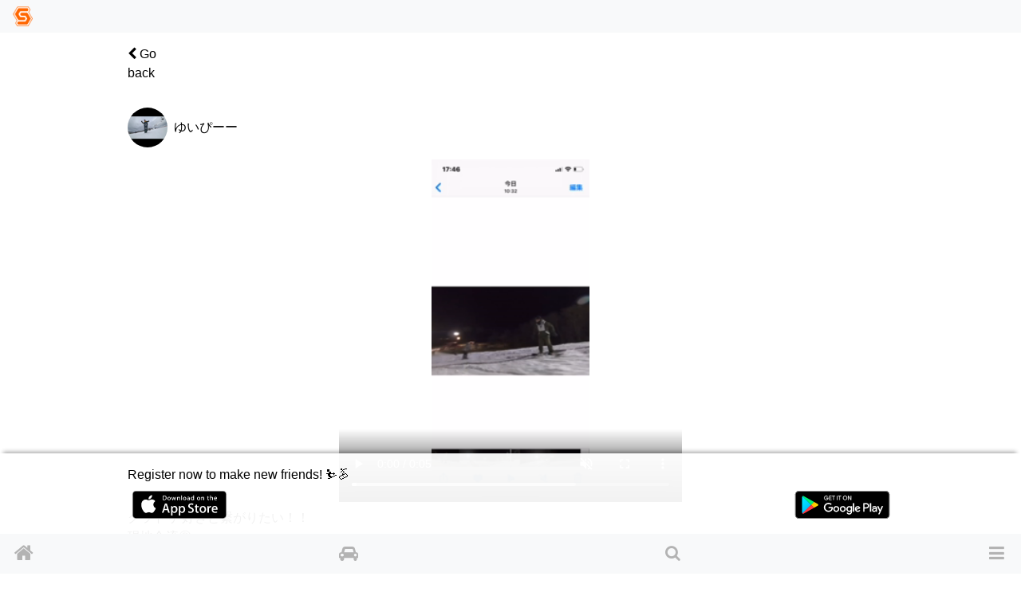

--- FILE ---
content_type: text/html; charset=utf-8
request_url: https://www.singinthesnow.net/@yuipppp/comments/340872
body_size: 9337
content:
<!DOCTYPE html><html lang='en'><head><script async='' data-ad-client='ca-pub-6966797141547602' src='https://pagead2.googlesyndication.com/pagead/js/adsbygoogle.js'></script><script async='' src='https://www.googletagmanager.com/gtag/js?id=AW-1039389023'></script>
<script>
  window.dataLayer = window.dataLayer || [];
  function gtag(){dataLayer.push(arguments);}
  gtag('js', new Date());
  gtag('config', 'AW-1039389023');
  
  // Twitterピクセルコード
  !function(e,t,n,s,u,a){e.twq||(s=e.twq=function(){s.exe?s.exe.apply(s,arguments):s.queue.push(arguments); },s.version='1.1',s.queue=[],u=t.createElement(n),u.async=!0,u.src='https://static.ads-twitter.com/uwt.js',
  a=t.getElementsByTagName(n)[0],a.parentNode.insertBefore(u,a))}(window,document,'script');
  twq('config','o55fm');
</script><noscript><img height='1' src='https://www.facebook.com/tr?id=2463168007285025&amp;ev=PageView&amp;noscript=1' style='display:none' width='1'></noscript><title>Comments of ゆいぴーー | Ski &amp; Snowboard friends and carpool SIS</title><link href="https://www.singinthesnow.net/@yuipppp/comments/340872" rel="canonical" /><meta charset="utf-8"><meta name="csrf-param" content="authenticity_token" />
<meta name="csrf-token" content="oQ1c76f4tiDm5PaCKEld9iSoborIfqB0woXePT+qWDfpxQI/nEAEg1YEhBgh5R2wpnldB8/wYHJ4y+qAgZGzhg==" /><script type="application/ld+json" data-turbolinks-track="reload">{"type":"WebSite","name":"Ski \u0026 Snowboard friends and carpool SIS","url":"https://www.singinthesnow.net/","@context":"https://schema.org","@type":"WebSite"}</script><script type="application/ld+json" data-turbolinks-track="reload">{"type":"VideoObject","name":"Comments of ゆいぴーー","description":"グラトリ 好きと繋がりたい！！\n現地合流◎\n28.29イエティー ！！\n","contentUrl":"https://video.singinthesnow.net/comments/media/5a5701b2eb9a99a58fa39a57770e49d2/M0.mp4","embedUrl":"https://www.singinthesnow.net/@yuipppp/comments/340872","thumbnailUrl":["https://video.singinthesnow.net/comments/media/5a5701b2eb9a99a58fa39a57770e49d2/M0-00001.png"],"uploadDate":"2020-11-24T18:48-+09:00","@context":"https://schema.org","@type":"VideoObject"}</script><meta content='width=device-width, initial-scale=1.0, shrink-to-fit=no, maximum-scale=1.0, user-scalable=no' name='viewport'><meta content='comments' name='controller_name'><meta content='show' name='action_name'><meta content='e4318k9kat1rrcgo8gxa5s5vtz62bv' name='facebook-domain-verification'><link rel="alternate" hreflang="x-default" href="https://www.singinthesnow.net/@yuipppp/comments/340872"></link><link rel="alternate" hreflang="en" href="https://www.singinthesnow.net/@yuipppp/comments/340872?hl=en"></link><link rel="alternate" hreflang="ja" href="https://www.singinthesnow.net/@yuipppp/comments/340872?hl=ja"></link><link href='/apple-touch-icon-57x57.png' rel='apple-touch-icon-precomosed' sizes='57x57' type='image/png'><link href='/apple-touch-icon-76x76.png' rel='apple-touch-icon-precomosed' sizes='76x76' type='image/png'><link href='/apple-touch-icon-72x72.png' rel='apple-touch-icon-precomosed' sizes='72x72' type='image/png'><link href='/apple-touch-icon-114x114.png' rel='apple-touch-icon-precomosed' sizes='114x114' type='image/png'><link href='/apple-touch-icon-120x120.png' rel='apple-touch-icon-precomosed' sizes='120x120' type='image/png'><link href='/apple-touch-icon-144x144.png' rel='apple-touch-icon-precomosed' sizes='144x144' type='image/png'><link href='/apple-touch-icon-152x152.png' rel='apple-touch-icon-precomosed' sizes='152x152' type='image/png'><link href='/apple-touch-icon-180x180.png' rel='apple-touch-icon-precomosed' sizes='180x180' type='image/png'><link href='/apple-touch-icon-57x57.png' rel='apple-touch-icon' sizes='57x57' type='image/png'><link href='/apple-touch-icon-72x72.png' rel='apple-touch-icon' sizes='72x72' type='image/png'><link href='/apple-touch-icon-76x76.png' rel='apple-touch-icon' sizes='76x76' type='image/png'><link href='/apple-touch-icon-114x114.png' rel='apple-touch-icon' sizes='114x114' type='image/png'><link href='/apple-touch-icon-120x120.png' rel='apple-touch-icon' sizes='120x120' type='image/png'><link href='/apple-touch-icon-144x144.png' rel='apple-touch-icon' sizes='144x144' type='image/png'><link href='/apple-touch-icon-152x152.png' rel='apple-touch-icon' sizes='152x152' type='image/png'><link href='/apple-touch-icon-180x180.png' rel='apple-touch-icon' sizes='180x180' type='image/png'><meta content='Ski &amp; Snowboard friends and carpool SIS' property='og:site_name'><meta content='225536097468679' property='fb:app_id'><meta content='app-id=1456704688' name='apple-itunes-app'><meta content='1456704688' name='al:ios:app_store_id'><meta content='Ski &amp; Snowboard friends and carpool SIS' name='al:ios:app_name'><meta content='net.digitalsquad.sis' name='al:android:package'><meta content='Ski &amp; Snowboard friends and carpool SIS' name='al:android:app_name'><meta content='@SINGINTHESNOW' name='twitter:site'><meta content='JP' name='twitter:app:country'><meta content='Ski &amp; Snowboard friends and carpool SIS' name='twitter:app:name:iphone'><meta content='1456704688' name='twitter:app:id:iphone'><meta content='Ski &amp; Snowboard friends and carpool SIS' name='twitter:app:name:googleplay'><meta content='net.digitalsquad.sis' name='twitter:app:id:googleplay'><meta content='Comments of ゆいぴーー' property='og:title'><meta content='website' property='og:type'><meta content='https://www.singinthesnow.net/@yuipppp/comments/340872' property='og:url'><meta content='グラトリ 好きと繋がりたい！！
現地合流◎
28.29イエティー ！！
' property='og:description'><meta content='https://video.singinthesnow.net/comments/media/5a5701b2eb9a99a58fa39a57770e49d2/M0-00001.png' property='og:image'><meta content='456' property='og:image:width'><meta content='458' property='og:image:height'><meta content='summary_large_image' name='twitter:card'><meta content='グラトリ 好きと繋がりたい！！
現地合流◎
28.29イエティー ！！
' name='twitter:title'><meta content='https://video.singinthesnow.net/comments/media/5a5701b2eb9a99a58fa39a57770e49d2/M0-00001.png' name='twitter:image'><meta content='560914254' name='twitter:creator:id'><meta content='Comments of ゆいぴーー グラトリ 好きと繋がりたい！！
現地合流◎
28.29イエティー ！！
' name='twitter:description'><script crossorigin='anonymous' src='https://kit.fontawesome.com/a6120fd6fe.js'></script>
<link rel="stylesheet" media="all" href="/assets/application-3a45237e04dbd8d92f390b92e0270441035ed2dfe69ebb5be7e0869242acf7b4.css" data-turbolinks-track="reload" /><link href='https://fonts.googleapis.com' rel='preconnect'><link href='https://fonts.googleapis.com/css2?family=Material+Symbols+Outlined:opsz,wght,FILL,GRAD@20..48,100..700,0..1,-50..200' rel='stylesheet'><link crossorigin='' href='https://fonts.gstatic.com' rel='preconnect'><link href='https://fonts.googleapis.com/css?family=Material+Icons' rel='stylesheet'><link rel="stylesheet" media="screen" href="/assets/non-app-f09c5e1e16b34aa9002008790975428914f65cf319e55bade33389139f4da116.css" /><link rel="stylesheet" media="screen" href="/assets/dark-76446658edc4db7b78a7b612f8da392bfa631714c549017272f53aed1dbfc479.css" /><link rel="stylesheet" media="screen" href="/assets/visitors-9b95b1f7c8df7c07df272818ddfaa2ea6a65f978ea94a491e710a3764505a8b5.css" /><script src="/assets/application-9352ed6da372ccc2fe6d810dcdff33c30ec90354db692853ddb4e0c7ff109dee.js" data-turbolinks-track="reload"></script><script src="https://cdn.jsdelivr.net/npm/js-cookie@2/src/js.cookie.min.js"></script><script src='https://js.stripe.com/v3/'></script>
<script src='https://cdn.jsdelivr.net/npm/vanilla-lazyload@12.4.0/dist/lazyload.min.js'></script>
<script>
  const showAdvertisement = async function(elementId = '#advertisement'){
    const response = await fetch(`/advertisement.js`)
    .then((response)=> {
      return response.text();
    })
    .then((html)=> {
      $(elementId).prepend(html)
      var lazyLoadInstance = new LazyLoad({ elements_selector: ".lazy" });
lazyLoadInstance.update();

    });
  }
</script>
<script src="/assets/advertisements-fc7e4cf9f0ca63f2e9eb75f100ee8936dd5a922f289c426ef8e97d3d17f9a482.js"></script></head><body id='comments_show'><main id='main'><div class='spinner' id='whole-spinner'></div><div class='container pt-default'><div class='d-flex justify-content-between align-items-center'><a class="link-inherit" style="width: 4em" href="/@yuipppp"><i class="fa fa-chevron-left"></i> Go back</a><div style='width: 4em'></div></div></div><a class='internal-link' id='340872'></a><div class='comment position-relative pt-3 ' id='comment_340872'><div class='container py-default d-flex align-items-center justify-content-between'><a class="link-inherit" href="/@yuipppp"><div class='d-table-cell'><div class="position-relative"><span class="last-access-icon last-access-oldest last-access-icon-absolute"></span><div class="user-avator-wrapper"><img class="user-avator lazy" height="50px" width="50px" data-src="https://cdn.singinthesnow.net/users/23646/images/avator_A7A0BF7E-6CE0-4353-97D5-7E52B5B44575.png" src="" /></div></div></div><div class='d-table-cell pl-2 align-middle'><div class='ellipsis' data-content='nickname'>ゆいぴーー</div></div>
</a><div class='text-right text-nowrap'></div></div><div class='slick-images mb-2' id='slick_340872bqdLsA8XMERqfQ9j'><div class='slick-image align-middle'><video controls muted playsinline preload='none' class='comment-video lazy'><source data-src='https://video.singinthesnow.net/comments/media/5a5701b2eb9a99a58fa39a57770e49d2/M0.webm#t=0.001' type='video/webm'><source data-src='https://video.singinthesnow.net/comments/media/5a5701b2eb9a99a58fa39a57770e49d2/M0.mp4#t=0.001' type='video/mp4'></video></div></div><div id='slick_340872bqdLsA8XMERqfQ9j_dots'></div><script>
  slickImage("#slick_340872bqdLsA8XMERqfQ9j")
</script>
<div class='container comment-detail position-relative'><div class='d-flex justify-content-between align-items-center'></div><input class='omit-toggle d-none' id='omit-toggle-340872' type='checkbox'>
<label class='omit-toggle-label' data-less='Show less' data-more='Show more' for='omit-toggle-340872' id='omit-toggle-label-340872'></label><div class='omittable' data-commentable-type='User' data-content-id='340872' data-ellipsis='true' id='omittable-340872'><div>グラトリ 好きと繋がりたい！！
<br />現地合流◎
<br />28.29イエティー ！！
</div><div class='content-datetime text-right'><a class="text-muted" title="Comments of ゆいぴーー" href="/@yuipppp/comments/340872"><time datetime="2020-11-24T18:48:03+09:00">about 5 years before</time></a></div></div></div><a class='comments-link' id='comment-reactions-340872'></a><div class='container comment-reactions'><div class='d-flex justify-content-start align-items-center btn-group ml-ngtv'><a id="comment_like_340872" class="btn link-inherit text-center " data-remote="true" rel="nofollow" data-method="put" href="/comments/340872/vote?resource=Comment"><div class='btn-comment-reaction'><i class="fa fa-heart mr-1"></i><span class='votes_count'></span></div><div class='font-07em'>Likes</div></a><a class="link-inherit btn comment-link" href="/@yuipppp/comments/340872#comment-reactions-340872"><i class="fa fa-comment mr-1 btn-comment-reaction-comment"></i><span id="comments-count-340872"></span><div class="font-07em">Comment</div></a><div class="text-center"><span onclick="navigatorShare(`https://www.singinthesnow.net/@yuipppp/comments/340872`, `グラトリ 好きと繋がりたい！！
現地合流◎
28.29イエティー ！！
`, `Comments of ゆいぴーー`)" class="btn social-share"><span class="material-icons ">ios_share</span></span><div class="font-07em social-share-text">Share</div></div></div><div class='ml-ngtv' id='comment_form_340872'></div></div></div><div class='comment_comments position-relative' id='comment_card_340872' role='tabpanel'></div><div class='mx-auto'><ins class='adsbygoogle ' data-ad-client='ca-pub-6966797141547602' data-ad-format='auto' data-ad-slot='5145522668' data-full-width-responsive='true' style='display:block'></ins>
<script>
  $(document).on('turbolinks:load', function() {
    (adsbygoogle = window.adsbygoogle || []).push({});
  })
</script>
</div><script>
  ellipsisIfContentOverflow("omittable-340872")
</script>


<div class='mx-auto'><ins class='adsbygoogle ' data-ad-client='ca-pub-6966797141547602' data-ad-format='auto' data-ad-slot='5145522668' data-full-width-responsive='true' style='display:block'></ins>
<script>
  $(document).on('turbolinks:load', function() {
    (adsbygoogle = window.adsbygoogle || []).push({});
  })
</script>
</div><div class='mt-3 container border-top text-center pt-3'>Pickup</div><div class='endless' id='timeline'><a class='internal-link' id='853410'></a><div class='comment position-relative pt-3 ' id='comment_853410'><div class='container py-default d-flex align-items-center justify-content-between'><a class="link-inherit" href="/@keyzoo"><div class='d-table-cell'><div class="position-relative"><span class="last-access-icon last-access-latest last-access-icon-absolute"></span><div class="user-avator-wrapper"><img class="user-avator lazy" height="50px" width="50px" data-src="https://cdn.singinthesnow.net/users/5946/images/avator_9CBA68CC-8B50-40F2-A4C4-F0D3A1CB978E.jpeg" src="" /></div></div></div><div class='d-table-cell pl-2 align-middle'><div class='ellipsis' data-content='nickname'>キーズー</div></div>
</a><div class='text-right text-nowrap'></div></div><div class='slick-images mb-2' id='slick_8534106CgD49xnRa8Nfa1p'><div class='slick-image align-middle'><img data-src="https://cdn.singinthesnow.net/public/comments/media/0d77338abdd7dea8dacd7737faf9cb18/M0w540.jpg" data-srcset="https://cdn.singinthesnow.net/public/comments/media/0d77338abdd7dea8dacd7737faf9cb18/M0w540.jpg 540w,https://cdn.singinthesnow.net/public/comments/media/0d77338abdd7dea8dacd7737faf9cb18/M0w750.jpg 750w,https://cdn.singinthesnow.net/public/comments/media/0d77338abdd7dea8dacd7737faf9cb18/M0w1080.jpg 1080w,https://cdn.singinthesnow.net/public/comments/media/0d77338abdd7dea8dacd7737faf9cb18/M0w1440.jpg 1440w" class="lazy comment_image" onclick="toggleFullscreen(this)" src="https://cdn.singinthesnow.net/public/comments/media/0d77338abdd7dea8dacd7737faf9cb18/M0w540.jpg" /></div><div class='slick-image align-middle'><img data-src="https://cdn.singinthesnow.net/public/comments/media/0d77338abdd7dea8dacd7737faf9cb18/M1w540.jpg" data-srcset="https://cdn.singinthesnow.net/public/comments/media/0d77338abdd7dea8dacd7737faf9cb18/M1w540.jpg 540w,https://cdn.singinthesnow.net/public/comments/media/0d77338abdd7dea8dacd7737faf9cb18/M1w750.jpg 750w,https://cdn.singinthesnow.net/public/comments/media/0d77338abdd7dea8dacd7737faf9cb18/M1w1080.jpg 1080w,https://cdn.singinthesnow.net/public/comments/media/0d77338abdd7dea8dacd7737faf9cb18/M1w1440.jpg 1440w" class="lazy comment_image" onclick="toggleFullscreen(this)" src="https://cdn.singinthesnow.net/public/comments/media/0d77338abdd7dea8dacd7737faf9cb18/M1w540.jpg" /></div><div class='slick-image align-middle'><img data-src="https://cdn.singinthesnow.net/public/comments/media/0d77338abdd7dea8dacd7737faf9cb18/M2w540.jpg" data-srcset="https://cdn.singinthesnow.net/public/comments/media/0d77338abdd7dea8dacd7737faf9cb18/M2w540.jpg 540w,https://cdn.singinthesnow.net/public/comments/media/0d77338abdd7dea8dacd7737faf9cb18/M2w750.jpg 750w,https://cdn.singinthesnow.net/public/comments/media/0d77338abdd7dea8dacd7737faf9cb18/M2w1080.jpg 1080w,https://cdn.singinthesnow.net/public/comments/media/0d77338abdd7dea8dacd7737faf9cb18/M2w1440.jpg 1440w" class="lazy comment_image" onclick="toggleFullscreen(this)" src="https://cdn.singinthesnow.net/public/comments/media/0d77338abdd7dea8dacd7737faf9cb18/M2w540.jpg" /></div><div class='slick-image align-middle'><img data-src="https://cdn.singinthesnow.net/public/comments/media/0d77338abdd7dea8dacd7737faf9cb18/M3w540.jpg" data-srcset="https://cdn.singinthesnow.net/public/comments/media/0d77338abdd7dea8dacd7737faf9cb18/M3w540.jpg 540w,https://cdn.singinthesnow.net/public/comments/media/0d77338abdd7dea8dacd7737faf9cb18/M3w750.jpg 750w,https://cdn.singinthesnow.net/public/comments/media/0d77338abdd7dea8dacd7737faf9cb18/M3w1080.jpg 1080w,https://cdn.singinthesnow.net/public/comments/media/0d77338abdd7dea8dacd7737faf9cb18/M3w1440.jpg 1440w" class="lazy comment_image" onclick="toggleFullscreen(this)" src="https://cdn.singinthesnow.net/public/comments/media/0d77338abdd7dea8dacd7737faf9cb18/M3w540.jpg" /></div><div class='slick-image align-middle'><img data-src="https://cdn.singinthesnow.net/public/comments/media/0d77338abdd7dea8dacd7737faf9cb18/M4w540.jpg" data-srcset="https://cdn.singinthesnow.net/public/comments/media/0d77338abdd7dea8dacd7737faf9cb18/M4w540.jpg 540w,https://cdn.singinthesnow.net/public/comments/media/0d77338abdd7dea8dacd7737faf9cb18/M4w750.jpg 750w,https://cdn.singinthesnow.net/public/comments/media/0d77338abdd7dea8dacd7737faf9cb18/M4w1080.jpg 1080w,https://cdn.singinthesnow.net/public/comments/media/0d77338abdd7dea8dacd7737faf9cb18/M4w1440.jpg 1440w" class="lazy comment_image" onclick="toggleFullscreen(this)" src="https://cdn.singinthesnow.net/public/comments/media/0d77338abdd7dea8dacd7737faf9cb18/M4w540.jpg" /></div></div><div id='slick_8534106CgD49xnRa8Nfa1p_dots'></div><script>
  slickImage("#slick_8534106CgD49xnRa8Nfa1p")
</script>
<div class='container comment-detail position-relative'><div class='d-flex justify-content-between align-items-center'><a class="link-inherit" href="/gelandes/Myoko%20Suginohara%20Ski%20Area"><i class="fa fa-map-marker text-primary mr-2"></i>Myoko Suginohara Ski Area</a></div><input class='omit-toggle d-none' id='omit-toggle-853410' type='checkbox'>
<label class='omit-toggle-label' data-less='Show less' data-more='Show more' for='omit-toggle-853410' id='omit-toggle-label-853410'></label><div class='omittable' data-commentable-type='User' data-content-id='853410' data-ellipsis='true' id='omittable-853410'><div>14、15日で信州TRIP🏂
<br />杉の原と戸狩に行ってきました。
<br />杉の原でちょいパウ、後は晴れて気持ち良く滑れました。
<br />特に戸狩は、朝一貸切状態🏂、日差しと締まったバーンできれっきれっで滑りまくり、めっちゃ気持ち良かったです！
<br />次は降雪時に来たいな！</div><div class='content-datetime text-right'><a class="text-muted" title="Comments of キーズー" href="/@keyzoo/comments/853410"><time datetime="2026-01-16T15:37:02+09:00">about 17 hours before</time></a></div></div></div><a class='comments-link' id='comment-reactions-853410'></a><div class='container comment-reactions'><div class='d-flex justify-content-start align-items-center btn-group ml-ngtv'><a id="comment_like_853410" class="btn link-inherit text-center " data-remote="true" rel="nofollow" data-method="put" href="/comments/853410/vote?resource=Comment"><div class='btn-comment-reaction'><i class="fa fa-heart mr-1"></i><span class='votes_count'>9</span></div><div class='font-07em'>Likes</div></a><a class="btn link-inherit" href="/comments/853410/likes"><div class='btn-comment-reaction'><i class="fa fa-user"></i><i class="fa fa-heart icon-additional-inherit icon-additional-heart-inherit"></i></div><div class='font-07em'>User</div></a><a class="link-inherit btn comment-link" href="/@keyzoo/comments/853410#comment-reactions-853410"><i class="fa fa-comment mr-1 btn-comment-reaction-comment"></i><span id="comments-count-853410"></span><div class="font-07em">Comment</div></a><div class="text-center"><span onclick="navigatorShare(`https://www.singinthesnow.net/@keyzoo/comments/853410`, `14、15日で信州TRIP🏂
杉の原と戸狩に行ってきました。
杉の原でちょいパウ、後は晴れて気持ち良く滑れました。
特に戸狩は、朝一貸切状態🏂、日差しと締まったバーンできれっきれっで滑りまくり、めっちゃ気持ち良かったです！
次は降雪時に来たいな！`, `Comments of キーズー`)" class="btn social-share"><span class="material-icons ">ios_share</span></span><div class="font-07em social-share-text">Share</div></div></div><div class='ml-ngtv' id='comment_form_853410'></div></div></div><div class='comment_comments position-relative' id='comment_card_853410' role='tabpanel'></div><script>
  ellipsisIfContentOverflow("omittable-853410")
</script>

<a class='internal-link' id='853064'></a><div class='comment position-relative pt-3 ' id='comment_853064'><div class='container py-default d-flex align-items-center justify-content-between'><a class="link-inherit" href="/@812m812m"><div class='d-table-cell'><div class="position-relative"><span class="last-access-icon last-access-latest last-access-icon-absolute"></span><div class="user-avator-wrapper"><img class="user-avator lazy" height="50px" width="50px" data-src="https://cdn.singinthesnow.net/users/26947/images/avator_F39CFCB0-591A-4660-A9D7-20B00D90E2C6.jpeg" src="" /></div></div></div><div class='d-table-cell pl-2 align-middle'><div class='ellipsis' data-content='nickname'>sou</div></div>
</a><div class='text-right text-nowrap'></div></div><div class='slick-images mb-2' id='slick_8530648wHzrRUBrW4qM71q'><div class='slick-image align-middle'><video controls muted playsinline preload='none' class='comment-video lazy'><source data-src='https://video.singinthesnow.net/comments/media/3bc38afd1f549c866fc2e020f685c3c5/M0.webm#t=0.001' type='video/webm'><source data-src='https://video.singinthesnow.net/comments/media/3bc38afd1f549c866fc2e020f685c3c5/M0.mp4#t=0.001' type='video/mp4'></video></div></div><div id='slick_8530648wHzrRUBrW4qM71q_dots'></div><script>
  slickImage("#slick_8530648wHzrRUBrW4qM71q")
</script>
<div class='container comment-detail position-relative'><div class='d-flex justify-content-between align-items-center'><a class="link-inherit" href="/gelandes/Kawaba%20Ski%20Resort"><i class="fa fa-map-marker text-primary mr-2"></i>Kawaba Ski Resort</a></div><input class='omit-toggle d-none' id='omit-toggle-853064' type='checkbox'>
<label class='omit-toggle-label' data-less='Show less' data-more='Show more' for='omit-toggle-853064' id='omit-toggle-label-853064'></label><div class='omittable' data-commentable-type='User' data-content-id='853064' data-ellipsis='true' id='omittable-853064'><div>2026.1.13(火)
<br />湯沢から沼田健康ランドに一泊。川場スキー場へ行ってまいりました✨
<br />　
<br />朝のピリッと締まったバーンを満喫したあとは、川場パスの皆さんと一緒にわちゃわちゃとたくさん遊びました♪
<br />　
<br />来週はパルコールor川場の予定✨
<br />あいのり募集をさせていただきましたので、ご検討いただけたら幸いです☺️</div><div class='content-datetime text-right'><a class="text-muted" title="Comments of sou" href="/@812m812m/comments/853064"><time datetime="2026-01-15T18:24:13+09:00">1 day before</time></a></div></div></div><a class='comments-link' id='comment-reactions-853064'></a><div class='container comment-reactions'><div class='d-flex justify-content-start align-items-center btn-group ml-ngtv'><a id="comment_like_853064" class="btn link-inherit text-center " data-remote="true" rel="nofollow" data-method="put" href="/comments/853064/vote?resource=Comment"><div class='btn-comment-reaction'><i class="fa fa-heart mr-1"></i><span class='votes_count'>25</span></div><div class='font-07em'>Likes</div></a><a class="btn link-inherit" href="/comments/853064/likes"><div class='btn-comment-reaction'><i class="fa fa-user"></i><i class="fa fa-heart icon-additional-inherit icon-additional-heart-inherit"></i></div><div class='font-07em'>User</div></a><a class="link-inherit btn comment-link" href="/@812m812m/comments/853064#comment-reactions-853064"><i class="fa fa-comment mr-1 btn-comment-reaction-comment"></i><span id="comments-count-853064"></span><div class="font-07em">Comment</div></a><div class="text-center"><span onclick="navigatorShare(`https://www.singinthesnow.net/@812m812m/comments/853064`, `2026.1.13(火)
湯沢から沼田健康ランドに一泊。川場スキー場へ行ってまいりました✨
　
朝のピリッと締まったバーンを満喫したあとは、川場パスの皆さんと一緒にわちゃわちゃとたくさん遊びました♪
　
来週はパルコールor川場の予定✨
あいのり募集をさせていただきましたので、ご検討いただけたら幸いです☺️`, `Comments of sou`)" class="btn social-share"><span class="material-icons ">ios_share</span></span><div class="font-07em social-share-text">Share</div></div></div><div class='ml-ngtv' id='comment_form_853064'></div></div></div><div class='comment_comments position-relative' id='comment_card_853064' role='tabpanel'></div><script>
  ellipsisIfContentOverflow("omittable-853064")
</script>

<a class='internal-link' id='853027'></a><div class='comment position-relative pt-3 ' id='comment_853027'><div class='container py-default d-flex align-items-center justify-content-between'><a class="link-inherit" href="/@Buun365"><div class='d-table-cell'><div class="position-relative"><span class="last-access-icon last-access-24hours last-access-icon-absolute"></span><div class="user-avator-wrapper"><img class="user-avator lazy" height="50px" width="50px" data-src="https://cdn.singinthesnow.net/users/40667/images/avator_Snapshot_20240246_050200.jpeg" src="" /></div></div></div><div class='d-table-cell pl-2 align-middle'><div class='ellipsis' data-content='nickname'>Buun</div></div>
</a><div class='text-right text-nowrap'></div></div><div class='slick-images mb-2' id='slick_853027pFcfn5yYvFsg4CYK'><div class='slick-image align-middle'><img data-src="https://cdn.singinthesnow.net/public/comments/media/e3a6099b6afa9bee33ce410ed7f0626a/M0w540.jpg" data-srcset="https://cdn.singinthesnow.net/public/comments/media/e3a6099b6afa9bee33ce410ed7f0626a/M0w540.jpg 540w,https://cdn.singinthesnow.net/public/comments/media/e3a6099b6afa9bee33ce410ed7f0626a/M0w750.jpg 750w,https://cdn.singinthesnow.net/public/comments/media/e3a6099b6afa9bee33ce410ed7f0626a/M0w1080.jpg 1080w,https://cdn.singinthesnow.net/public/comments/media/e3a6099b6afa9bee33ce410ed7f0626a/M0w1440.jpg 1440w" class="lazy comment_image" onclick="toggleFullscreen(this)" src="https://cdn.singinthesnow.net/public/comments/media/e3a6099b6afa9bee33ce410ed7f0626a/M0w540.jpg" /></div><div class='slick-image align-middle'><img data-src="https://cdn.singinthesnow.net/public/comments/media/e3a6099b6afa9bee33ce410ed7f0626a/M1w540.jpg" data-srcset="https://cdn.singinthesnow.net/public/comments/media/e3a6099b6afa9bee33ce410ed7f0626a/M1w540.jpg 540w,https://cdn.singinthesnow.net/public/comments/media/e3a6099b6afa9bee33ce410ed7f0626a/M1w750.jpg 750w,https://cdn.singinthesnow.net/public/comments/media/e3a6099b6afa9bee33ce410ed7f0626a/M1w1080.jpg 1080w" class="lazy comment_image" onclick="toggleFullscreen(this)" src="https://cdn.singinthesnow.net/public/comments/media/e3a6099b6afa9bee33ce410ed7f0626a/M1w540.jpg" /></div><div class='slick-image align-middle'><img data-src="https://cdn.singinthesnow.net/public/comments/media/e3a6099b6afa9bee33ce410ed7f0626a/M2w540.jpg" data-srcset="https://cdn.singinthesnow.net/public/comments/media/e3a6099b6afa9bee33ce410ed7f0626a/M2w540.jpg 540w,https://cdn.singinthesnow.net/public/comments/media/e3a6099b6afa9bee33ce410ed7f0626a/M2w750.jpg 750w,https://cdn.singinthesnow.net/public/comments/media/e3a6099b6afa9bee33ce410ed7f0626a/M2w1080.jpg 1080w,https://cdn.singinthesnow.net/public/comments/media/e3a6099b6afa9bee33ce410ed7f0626a/M2w1440.jpg 1440w" class="lazy comment_image" onclick="toggleFullscreen(this)" src="https://cdn.singinthesnow.net/public/comments/media/e3a6099b6afa9bee33ce410ed7f0626a/M2w540.jpg" /></div></div><div id='slick_853027pFcfn5yYvFsg4CYK_dots'></div><script>
  slickImage("#slick_853027pFcfn5yYvFsg4CYK")
</script>
<div class='container comment-detail position-relative'><div class='d-flex justify-content-between align-items-center'><a class="link-inherit" href="/gelandes/Marunuma%20Kogen%20Ski%20Resort"><i class="fa fa-map-marker text-primary mr-2"></i>Marunuma Kogen Ski Resort</a></div><input class='omit-toggle d-none' id='omit-toggle-853027' type='checkbox'>
<label class='omit-toggle-label' data-less='Show less' data-more='Show more' for='omit-toggle-853027' id='omit-toggle-label-853027'></label><div class='omittable' data-commentable-type='User' data-content-id='853027' data-ellipsis='true' id='omittable-853027'><div>天気と雪質よし。
<br />カービングするなら良いゲレンデコンディション。
<br />比較的空いていて待ち時間なしでリフト、ゴンドラ乗れた
<br />ここは2階の温泉入って1階テナントのモンベルみたりソフトクリーム食べるのが流れ</div>

<div>今回、東京から丸沼の格安バスのチケットがとれて5600円で移動、チケット代、温泉半額になり懐に優しい滑りができた。</div><div class='content-datetime text-right'><a class="text-muted" title="Comments of Buun" href="/@Buun365/comments/853027"><time datetime="2026-01-15T16:37:11+09:00">1 day before</time></a></div></div></div><a class='comments-link' id='comment-reactions-853027'></a><div class='container comment-reactions'><div class='d-flex justify-content-start align-items-center btn-group ml-ngtv'><a id="comment_like_853027" class="btn link-inherit text-center " data-remote="true" rel="nofollow" data-method="put" href="/comments/853027/vote?resource=Comment"><div class='btn-comment-reaction'><i class="fa fa-heart mr-1"></i><span class='votes_count'>12</span></div><div class='font-07em'>Likes</div></a><a class="btn link-inherit" href="/comments/853027/likes"><div class='btn-comment-reaction'><i class="fa fa-user"></i><i class="fa fa-heart icon-additional-inherit icon-additional-heart-inherit"></i></div><div class='font-07em'>User</div></a><a class="link-inherit btn comment-link" href="/@Buun365/comments/853027#comment-reactions-853027"><i class="fa fa-comment mr-1 btn-comment-reaction-comment"></i><span id="comments-count-853027"></span><div class="font-07em">Comment</div></a><div class="text-center"><span onclick="navigatorShare(`https://www.singinthesnow.net/@Buun365/comments/853027`, `天気と雪質よし。
カービングするなら良いゲレンデコンディション。
比較的空いていて待ち時間なしでリフト、ゴンドラ乗れた
ここは2階の温泉入って1階テナントのモンベルみたりソフトクリーム食べるのが流れ

今回、東京から丸沼の格安バスのチケットがとれて5600円で移動、チケット代、温泉半額になり懐に優しい滑りができた。`, `Comments of Buun`)" class="btn social-share"><span class="material-icons ">ios_share</span></span><div class="font-07em social-share-text">Share</div></div></div><div class='ml-ngtv' id='comment_form_853027'></div></div></div><div class='comment_comments position-relative' id='comment_card_853027' role='tabpanel'></div><div class='mx-auto'><ins class='adsbygoogle ' data-ad-client='ca-pub-6966797141547602' data-ad-format='auto' data-ad-slot='5145522668' data-full-width-responsive='true' style='display:block'></ins>
<script>
  $(document).on('turbolinks:load', function() {
    (adsbygoogle = window.adsbygoogle || []).push({});
  })
</script>
</div><script>
  ellipsisIfContentOverflow("omittable-853027")
</script>

</div><div id='comments_show_340872'><div class='pagination'><a class="endless-next" rel="next" href="/@yuipppp/comments/340872?page=2"></a></div></div>
<div class='position-fixed' style='bottom: 0'></div></main><footer id='shared-footer'><p class='text-center m-1' id='copyright'><a id="ds-logo" class="link-inherit text-hidden my-1" href="https://digital-squad.net/">DIGITAL SQUAD</a>&copy; DIGITAL SQUAD Co.,Ltd.</p><p class='center-one-line m-1 p-default'><span><a class="link-inherit" href="/privacy">Privacy policies</a><a class="ml-3 link-inherit" href="/rules">Term of use</a><a class="ml-3 link-inherit" href="/advertising">SIS Ad</a><a class="ml-3 link-inherit" href="/specified_commercial_transactions_act">Commercial Disclosure</a></span></p></footer><div class='w-100' id='for-visitor'><div id='for-visitor-inner'>Register now to make new friends! ⛷️🏂<div class='my-2 d-flex justify-content-between'><a target="_blank" href="/app?platform=ios"><img width="120px" height="35px" class="app-store" src="/assets/app/app-store-25178aeef6eb6b83b96f5f2d004eda3bffbb37122de64afbaef7107b384a4132.svg" /></a><a target="_blank" href="/app?platform=android"><img width="120px" height="35px" class="app-store" src="/assets/app/google-play-00ff1bb43d0a271618cd1f626e0530c4e9efb344058b85744e569306c93ecc42.svg" /></a></div><div class='mt-1'></div></div></div><nav class='navbar fixed-top navbar-light bg-light' id='header-nav'><a class="nav-brand" href="/"><img height="25" width="25" src="/assets/simbol-8a54d50e0c61fdbfc0590d3c24ed66527e44185cc29f30bfc06bb06f3a540765.png" /></a></nav><div class='bottom-drawer fixed-bottom bg-light' data-content-id='' id='bottom-drawer' style='display: none'><button class='btn btn-block btn-sm btn-clear' id='drawer-toggler' onClick='toggleBottomDrawer()'><div class='drawer-toggler-icon'></div></button><div class='bottom-drawer-content' id='bottom-drawer-content'></div></div><div class='fixed-bottom' id='content-hider' onClick='hideBottomDrawer()'></div><div id='bottom-nav-wrap'></div><nav class='navbar fixed-bottom navbar-light bg-light' id='bottom-nav'><div class='fixed-bottom d-flex flex-row justify-content-between bg-light' id='bottom-buttons'><a title="Ski &amp; Snowboard friends and carpool SIS" class="nav-icon icon-home" id="home-nav" href="/"><i class="fa fa-home"></i></a><a title="Carpools" class="nav-icon icon-car" id="ride-shares-nav" href="/ride_shares"><i class="fa fa-car"></i></a><a title="Find friends" class="nav-icon icon-search" id="users-nav" href="/users/search"><i class="fa fa-search"></i></a><button aria-controls='nav-main' aria-expanded='false' aria-label='Toggle navigation' class='navbar-toggler nav-icon' data-target='#nav-main' data-toggle='collapse' id='menu' type='button'><i class="fa fa-bars"></i></button></div><div class='collapse navbar-collapse' id='nav-main'><ul class='navbar-nav mr-auto mt-2 mt-md-0'><a class="nav-link link-nav-main link-nav-main-nosub" href="/users/sign_in"><i class="fa fa-sign-in"></i> Sign in / Sign up</a><a class="nav-link link-nav-main link-nav-main-nosub" href="/ride_shares"><i class="fa fa-car"></i> Carpools</a><a class="nav-link link-nav-main link-nav-main-nosub" href="/users/search"><i class="fa fa-search"></i> Search Skier / Snowborders</a><li class='nav-item d-flex justify-content-between'><a class="d-block nav-link link-nav-main link-nav-main-nosub link-inherit nowrap" href="/lift_tickets"><i class="fa fa-ticket"></i> Discount lift tickets</a></li><li class='nav-item'><a class="nav-link link-nav-main link-nav-main-nosub link-inherit" data-turbolinks="false" href="/contact"><i class="fa fa-envelope"></i> Contact us</a></li><a class="dropdown-item link-nav-sub" href="/privacy">Privacy policies</a><a class="dropdown-item link-nav-sub" href="/rules">Term of use</a></ul></div></nav><noscript>Enable JavaScript</noscript><script>
  var loadNextPage = function(){
    var scrollToUp = false;
    var loadMargin = 150;
    if($('#comments_show_340872 > .pagination').length){
      $(window).scroll(function(){
        url = $("#comments_show_340872 > .pagination").find('.endless-next').attr('href');
        if (url){
          nextUrlMatch = url.search(window.location.pathname);
          if(scrollToUp){
            // 上に追加する場合
            let currentPosition = $(window).scrollTop();
            // var loadContent = currentPosition != 0 && currentPosition - loadMargin < 0;
            var loadContent = currentPosition - loadMargin < 0;
          }else{
            // 下に追加する場合
            var loadContent = $(window).scrollTop() > 0 && nextUrlMatch > -1 && url && $(window).scrollTop() > $(document).height() - $(window).height() - loadMargin;
          }
          if (loadContent) {
            $('#whole-spinner').show()
            $('#comments_show_340872 > .pagination').html('')
            $.getScript(url);
          };
        };
      });
      return $(window).scroll();
    };
  };
  
  $( document ).ready(function() {
    loadNextPage();
  });
</script>
<script>
  var myLazyLoad = new LazyLoad({elements_selector: ".lazy"});
</script>
<script src='https://www.gstatic.com/firebasejs/7.5.2/firebase-app.js'></script>
<script src='https://www.gstatic.com/firebasejs/7.5.2/firebase-analytics.js'></script>
<script>
  var firebaseConfig = {
    apiKey: "AIzaSyCWGVRSrXggpvv_fn7AfZCSISCBJHk85fI",
    authDomain: "sis-app-and-web.firebaseapp.com",
    databaseURL: "https://sis-app-and-web.firebaseio.com",
    projectId: "sis-app-and-web",
    storageBucket: "sis-app-and-web.appspot.com",
    messagingSenderId: "433052658016",
    appId: "1:433052658016:web:7134a09564d2a337465605",
    measurementId: "G-41NDMB5Q9L"
  };
  firebase.initializeApp(firebaseConfig);
  firebase.analytics().logEvent('page_view');
</script>
</body></html>

--- FILE ---
content_type: text/html; charset=utf-8
request_url: https://www.google.com/recaptcha/api2/aframe
body_size: 146
content:
<!DOCTYPE HTML><html><head><meta http-equiv="content-type" content="text/html; charset=UTF-8"></head><body><script nonce="GejBecFHe1C-tAmhdISlOg">/** Anti-fraud and anti-abuse applications only. See google.com/recaptcha */ try{var clients={'sodar':'https://pagead2.googlesyndication.com/pagead/sodar?'};window.addEventListener("message",function(a){try{if(a.source===window.parent){var b=JSON.parse(a.data);var c=clients[b['id']];if(c){var d=document.createElement('img');d.src=c+b['params']+'&rc='+(localStorage.getItem("rc::a")?sessionStorage.getItem("rc::b"):"");window.document.body.appendChild(d);sessionStorage.setItem("rc::e",parseInt(sessionStorage.getItem("rc::e")||0)+1);localStorage.setItem("rc::h",'1768606450399');}}}catch(b){}});window.parent.postMessage("_grecaptcha_ready", "*");}catch(b){}</script></body></html>